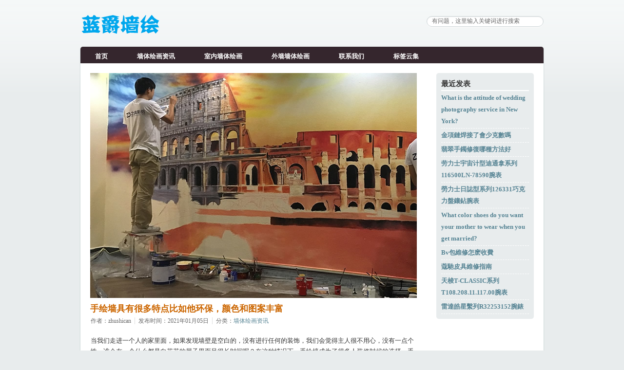

--- FILE ---
content_type: text/html; charset=utf-8
request_url: http://www.abc1236.cn/tags-32.html
body_size: 3701
content:

<!DOCTYPE HTML>
<html>
<head>
<meta http-equiv="Content-Type" content="text/html; charset=utf-8" />
  	<title>图案_全国手绘公司,江西南昌墙体彩绘,九江墙绘喷绘,室内墙面墙画,墙体广告涂鸦,幼儿园文化墙博物馆手绘</title>
    <meta name="description" content="图案" />
    <meta name="author" content="" />
  
<link rel="stylesheet" type="text/css" media="all" href="http://www.abc1236.cn/zb_users/theme/ydlnmp/style/style.css" />
<link rel="stylesheet" type="text/css" media="all" href="http://www.abc1236.cn/zb_users/theme/ydlnmp/style/css/other.css" />
<script src="http://www.abc1236.cn/zb_system/script/common.js" type="text/javascript"></script>
<script src="http://www.abc1236.cn/zb_system/script/c_html_js_add.php" type="text/javascript"></script>

</head>
<body>

<div id="header" class="container_15 clearfix">
  <form id="search" action="http://www.abc1236.cn/search.php?act=search" target="_blank">
    <div>
      <input name="q" type="text" class="text" size="30" value="有问题，这里输入关键词进行搜索" id="scbar_txt" onfocus="this.value = this.value == this.defaultValue ? '' : this.value" onblur="this.value = this.value == '' ? this.defaultValue : this.value"/>
    </div>
  </form>
  <div id="logo">
    <h1><a href="http://www.abc1236.cn/"> <img height="60" src="http://www.abc1236.cn/zb_users/theme/ydlnmp/style/diy/logo.png" alt="南昌墙体绘画" /> </a></h1>
  </div>
</div>
<div id="nav_box" class="clearfix">
  <ul class="container_15 clearfix" id="nav_menu">
    <li id="nvabar-item-index"><a href="http://www.abc1236.cn/">首页</a></li><li id="navbar-category-1"><a href="http://www.abc1236.cn/category/zixun/">墙体绘画资讯</a></li><li id="navbar-category-2"><a href="http://www.abc1236.cn/category/shinei/">室内墙体绘画</a></li><li id="navbar-category-3"><a href="http://www.abc1236.cn/category/waiqiang/">外墙墙体绘画</a></li><li id="navbar-page-3"><a href="http://www.abc1236.cn/3.html">联系我们</a></li><li id="navbar-item-RegLabel"><a href="http://www.abc1236.cn/?Tags">标签云集</a></li>  </ul>
</div><div class="container_16 clearfix">
  <div class="grid_10" id="content" style="clear:both;">
<img src="/zb_users/theme/ydlnmp/style/images/banner.jpg"  alt="墙体绘画" title="墙体绘画"/>
 
<div class="post">
      <h2 class="entry_title"><a href="http://www.abc1236.cn/zixun/92/">手绘墙具有很多特点比如他环保，颜色和图案丰富</a></h2>
      <p class="entry_data"> <span>作者：zhushican</span> <span>发布时间：2021年01月05日</span> 分类：<a href="http://www.abc1236.cn/category/zixun/">墙体绘画资讯</a> </p>
      <p>当我们走进一个人的家里面，如果发现墙壁是空白的，没有进行任何的装饰，我们会觉得主人很不用心，没有一点个性。谁会在一个什么都是白花花的屋子里面呆很长时间呢？在这种情况下，手绘墙成为了很多人装修时候的选择，手绘墙具有很多特点比如他环保，颜色和图案丰富，保持时间长久。它可以让整个家庭更加有特色更加具有艺术观赏性。在对自己的墙壁进行绘画之前，主人可以选择自己想要的风格进行设计。设计师会根据你所喜爱的风格来设计，不管是喜欢简约画，风景画还是宫廷画，只要在墙壁上将他们绘画出来，旁人一看就知道主人喜欢什么，整<!--autointro--></p>
      <p class="more"><a href="http://www.abc1236.cn/zixun/92/" title="手绘墙具有很多特点比如他环保，颜色和图案丰富">阅读剩余部分...</a></p>
    </div> 
<div class="post">
      <h2 class="entry_title"><a href="http://www.abc1236.cn/zixun/86/">可以选择一种或者是几种颜色和图案把风格统一下来</a></h2>
      <p class="entry_data"> <span>作者：zhushican</span> <span>发布时间：2021年01月05日</span> 分类：<a href="http://www.abc1236.cn/category/zixun/">墙体绘画资讯</a> </p>
      <p>墙体彩绘是现在非常流行的一种装修方式。而对于颜色的把握也是非常的重要的，建议不要把太多的颜色拼在一起。会显得非常的杂乱。不仅仅是家里可以选择这种装修方式，酒吧酒店也是非常适合的，墙体彩绘成为可以吸引客人的特色。并不是说画的图案越多越能显现出家里就会越好看，顾客最好是可以选择一种或者是几种颜色和图案，把风格统一下来。要根据房间里面家具的摆放和房间的大小，来确定所画的图片的大小和颜色，整体上寻找一种和谐的平衡感。<!--autointro--></p>
      <p class="more"><a href="http://www.abc1236.cn/zixun/86/" title="可以选择一种或者是几种颜色和图案把风格统一下来">阅读剩余部分...</a></p>
    </div> 
<div class="post">
      <h2 class="entry_title"><a href="http://www.abc1236.cn/waiqiang/55/">墙体绘画图案</a></h2>
      <p class="entry_data"> <span>作者：zhushican</span> <span>发布时间：2021年01月05日</span> 分类：<a href="http://www.abc1236.cn/category/waiqiang/">外墙墙体绘画</a> </p>
      <p><!--autointro--></p>
      <p class="more"><a href="http://www.abc1236.cn/waiqiang/55/" title="墙体绘画图案">阅读剩余部分...</a></p>
    </div> 
<div class="post">
      <h2 class="entry_title"><a href="http://www.abc1236.cn/zixun/40/">手绘墙画的图案和色彩要服从整体设计风格</a></h2>
      <p class="entry_data"> <span>作者：zhushican</span> <span>发布时间：2021年01月05日</span> 分类：<a href="http://www.abc1236.cn/category/zixun/">墙体绘画资讯</a> </p>
      <p>手绘墙是历史和文化传承的载体，我们可以将自己喜爱的书画、格言、偶像、运动通过墙面绘画，装饰出自己的生活空间。充满创意的手绘墙画制作出了属于每个家庭的私家风景。而这种风景并不局限于家里的某个位置，像手绘电视墙、手绘沙发背景、手绘卧室墙面、手绘餐厅墙面、手绘玄关、手绘开关等都可以选择。做手绘墙画的时候需要注意的事项:1、手绘墙画的图案和色彩要服从整体设计风格。中式装修风格，图案主要来源于中国传统的图案和纹样，或是国画中经常表现的图案。地中海风格设计色彩上比较极端，游走于黑白灰和超艳丽色彩两端，因此相<!--autointro--></p>
      <p class="more"><a href="http://www.abc1236.cn/zixun/40/" title="手绘墙画的图案和色彩要服从整体设计风格">阅读剩余部分...</a></p>
    </div> 
<div class="post">
      <h2 class="entry_title"><a href="http://www.abc1236.cn/zixun/12/">时间一长，面对这个图案厌恶了，不喜欢了怎么办？</a></h2>
      <p class="entry_data"> <span>作者：zhushican</span> <span>发布时间：2021年01月05日</span> 分类：<a href="http://www.abc1236.cn/category/zixun/">墙体绘画资讯</a> </p>
      <p>现在很多人在家装墙体装修的时候，都是会选择手绘墙来装修墙面，这是因为手绘墙有较高的艺术价值和欣赏价值，那今天彩绘公司就给大家分享一下手绘墙的设计要点。手绘墙设计的要点：1.绘画现场手绘墙的墙机要求细腻、平整不反光。手绘墙设计的要点2.墙面要求与业主沟通确定好作画场合所属的环境范围及具置。根据这些因素来确定手绘墙画的材料、技法及工具。3.环境位置,幼儿园墙壁画，一种更加新颖的艺术表现模式。相信您的孩子在这样的环境中一定可以找到更加美好的童年，希望每位家长都能够给孩子一个更加神奇、美好的童年时光。所<!--autointro--></p>
      <p class="more"><a href="http://www.abc1236.cn/zixun/12/" title="时间一长，面对这个图案厌恶了，不喜欢了怎么办？">阅读剩余部分...</a></p>
    </div>
    <ol class="pages clearfix">
      <ol class="page-navigator">
                        <li><a href="http://www.abc1236.cn/tags-32.html">‹‹</a></li>
                                <li class="current"><a href="http://www.abc1236.cn/tags-32.html">1</a></li>
                                <li><a href="http://www.abc1236.cn/tags-32.html">››</a></li>
                      </ol>
    </ol>
  </div>
  <!-- end #content-->
  
<div class="grid_4" id="sidebar" style=" position:absolute;">
  	    	
<div class="widget">
      <h3>最近发表</h3>            	<ul><li><a href="http://www.abc1236.cn/zixun/214/">What is the attitude of wedding photography service in New York?</a></li>
<li><a href="http://www.abc1236.cn/zixun/213/">金項鏈焊接了會少克數嗎</a></li>
<li><a href="http://www.abc1236.cn/zixun/212/">​翡翠手鐲修復哪種方法好</a></li>
<li><a href="http://www.abc1236.cn/zixun/211/">劳力士宇宙计型迪通拿系列116500LN-78590腕表</a></li>
<li><a href="http://www.abc1236.cn/zixun/210/">勞力士日誌型系列126331巧克力盤鑲鉆腕表</a></li>
<li><a href="http://www.abc1236.cn/zixun/209/">What color shoes do you want your mother to wear when you get married?</a></li>
<li><a href="http://www.abc1236.cn/zixun/208/">​Bv包維修怎麽收費</a></li>
<li><a href="http://www.abc1236.cn/zixun/207/">​蔻馳皮具維修指南</a></li>
<li><a href="http://www.abc1236.cn/zixun/206/">天梭T-CLASSIC系列T108.208.11.117.00腕表</a></li>
<li><a href="http://www.abc1236.cn/zixun/205/">雷達皓星繫列R32253152腕錶</a></li>
</ul>
                </div>      </div></div>


<div class="grid_14" id="footer"> &copy; 2016 <a href="http://www.abc1236.cn/">南昌墙体绘画</a>.<a href="https://beian.miit.gov.cn/" target="_blank">赣ICP备19001169号-1</a> <a href="https://www.ic.vip/" title="IC">www.ic.vip</a>

</body>
<script type="text/javascript" src="http://www.abc1236.cn/zb_users/theme/ydlnmp/style/js/scrolltopcontrol.js"></script>
</html><!--65.93 ms , 8 query , 1987kb memory , 0 error-->

--- FILE ---
content_type: text/css
request_url: http://www.abc1236.cn/zb_users/theme/ydlnmp/style/style.css
body_size: 2542
content:

/* = import 960.gs css framework */
@import url(css/960.gs.css);

/* ------------------
 * gobal settings
 * --------------- */

body {
width: 950px;
margin-left: auto;
margin-right: auto;
background: #fff;
color: #333;
font-size: 13px;
line-height: 1.7;
font-family: 'Microsoft YaHei',Georgia,Times,"Times New Roman",serif;
background: #E8ECED url(images/bg.png) repeat-x;
}

h1, h2, h3, h4, h5, h6 { font-weight: normal; }

input, textarea { font-family: 'Microsoft YaHei', Helvetica, Arial, sans-serif; font-size: 12px; }

input, textarea {
    color: #666;
    margin-left: 20px;
    padding: 3px 10px 3px;
    border: 1px solid #CAD3D5;
    border-radius: 12px;
    -moz-border-radius: 12px;
    -webkit-border-radius: 12px;
    -o-border-radius: 12px;
    -khtml-border-radius: 12px;
    -webkit-box-shadow: inset 0px 1px 2px #ececec,0px 1px 1px #fff;  
    -moz-box-shadow: inset 0px 1px 2px #ececec,0px 1px 1px #fff;  
    box-shadow: inset 0px 1px 2px #ececec,0px 1px 1px #fff;
}

textarea { *padding: 3px 10px 2px; }

.submit {
margin-left: 0;
border: 1px solid #B8CACB;
background: url(images/button.png) repeat-x center;
font-weight: bold;
text-shadow: 0 1px 0 white;
color: #333;
cursor: pointer;
-moz-border-radius: 12px;
-webkit-border-radius: 12px;
}

.submit:hover {
border-color: #85A5A7;
text-decoration: none;
}

.submit:active {
background: url(images/button-active.png) repeat-x center;
}

@media screen and (-webkit-min-device-pixel-ratio:0) {
    textarea { padding: 3px 10px 2px; }
}

a {
color: #558393;
text-decoration: none;
-webkit-transition: .25s;
-moz-transition: .25s;
-o-transition: .25s;
transition: .25s;
}
a:hover {
color: #222;
border-bottom: none;
text-decoration: none;
-webkit-transition: .25s;
-moz-transition: .25s;
-o-transition: .25s;
transition: .25s;
}

pre, code, tt {
	font: 12px 'andale mono', 'lucida console', monospace; line-height: 1.5;
}
code { margin-bottom: 20px; }
pre, code {
display: block;
overflow-x: auto;
background: #f4f4f4;
padding: 5px 10px;
border: 1px solid #ddd;
}

/* Remove possible quote marks (") from <q>, <blockquote>. */
blockquote:before, blockquote:after, q:before, q:after { content: ""; }
blockquote, q { quotes: "" ""; }

blockquote  { margin: 1.5em; color: #666; font-style: italic; }

/*code {display: block; border: 1px solid #AAAAAA; background: #F1ECDD; color: #333; line-height: 16px; overflow: auto;
	font-family: 'andale mono','lucida console',monospace; padding: 10px; margin: 10px 0;}*/

/* Tables
-------------------------------------------------------------- */

/* Tables still need 'cellspacing="0"' in the markup. */
table { border-collapse: separate; border-spacing: 0; }
caption, th, td { text-align: left; font-weight: normal; }
table, td, th { vertical-align: middle; }

table       { margin-bottom: 1.4em; width:100%; }
th          { font-weight: bold; }
thead th 		{ background: #c3d9ff; }
th,td,caption { padding: 4px 10px 4px 5px; }
tr.even td  { background: #e5ecf9; }
tfoot       { font-style: italic; }
caption     { background: #ddd; }

fieldset    { padding:1.4em; margin: 0 0 1.5em 0; border: 1px solid #ccc; }
legend      { font-weight: bold; }


ul { list-style-type: disc; }

/* -------------------------
 * reset width to 840px
 * ---------------------- */
.container_15 { width: 950px; }
.container_16 {
width: 950px; background: #fff;
padding: 20px 0 25px;
border-radius: 0 0 5px 5px;
-moz-border-radius: 0 0 5px 5px;
-webkit-border-bottom-left-radius: 5px;
-webkit-border-bottom-right-radius: 5px;
-o-border-radius: 0 0 5px 5px;
-khtml-border-radius: 0 0 5px 5px;
-webkit-box-shadow: 0px 1px 2px #9AB1B1;
-moz-box-shadow: 0px 1px 2px #9AB1B1;
box-shadow: 0px 1px 2px #9AB1B1;
}

/* ------------------
 * header
 * --------------- */

#header {
color: #666;
}

#logo {
margin-top: 20px;
}

#logo h1 {
font-size: 35px;
font-weight: normal;
margin-bottom: 0;
height: 76px;
}
#logo h1 a {
color: #333;
border: none;
}
#logo h1 a:hover {
}

#search {
float: right;
margin-top: 12px;
}

/* = header navigation menu */
#nav_box {
	background: #35262D;
	margin: 0 auto;
	border-radius: 5px 5px 0 0;
	-moz-border-radius: 5px 5px 0 0;
	-webkit-border-top-left-radius: 5px;
	-webkit-border-top-right-radius: 5px;
	-o-border-radius: 5px 5px 0 0;
	-khtml-border-radius: 5px 5px 0 0;
	-moz-box-shadow: 0 1px 2px #9AB1B1;
	-webkit-box-shadow: 0 1px 2px #9AB1B1;
}

#nav-menu {
	background: #35262D;
	height: 35px;
	-moz-border-radius: 5px 5px 0 0;
	-webkit-border-top-left-radius: 5px;
	-webkit-border-top-right-radius: 5px;
	-moz-box-shadow: 0 1px 2px #9AB1B1;
	-webkit-box-shadow: 0 1px 2px #9AB1B1;
}

ul#nav_menu {
height: 30px;
line-height: 30px;
list-style: none;
padding: 0;
margin-top: 0;
margin-bottom: 0;
}
ul#nav_menu li {
float: left;
padding: 0;
margin: 5px 10px -1px;
height: 30px;
line-height: 30px;
}
ul#nav_menu li a {
font-weight: bold;
color: #fff;
border: none;
height: 29px;
line-height: 29px;
display: block;
float: left;
padding: 0 20px;
}

ul#nav_menu li.current a {
background: #4A3C42;
border-radius: 5px 5px 0 0;
-moz-border-radius: 5px 5px 0 0;
-webkit-border-top-left-radius: 5px;
-webkit-border-top-right-radius: 5px;
-o-border-radius: 5px 5px 0 0;
-khtml-border-radius: 5px 5px 0 0;
}
ul#nav_menu li a:hover {
background: #4A3C42;
border-radius: 5px 5px 0 0;
-moz-border-radius: 5px 5px 0 0;
-webkit-border-top-left-radius: 5px;
-webkit-border-top-right-radius: 5px;
-o-border-radius: 5px 5px 0 0;
-khtml-border-radius: 5px 5px 0 0;
}

/* ------------------
 * content
 * --------------- */
#content { overflow: hidden; padding-left: 10px; }
#content p { margin-bottom: 10px; margin-left: 1px; }

.post {
margin-bottom: 0px;
padding-bottom: 5px;
border-bottom: 1px solid #ddd;
width: 100%;
}

.post img {
max-width: 570px;
margin: 5px;
}

h2.entry_title {
margin-bottom: 0;
font-size: 18px;
font-weight: bold;
font-family: "Lucida Grande","Lucida Sans Unicode","Lucida Sans",Helvetica,Arial,sans-serif;
}

h2.entry_title a {
color: #C60;
border: none;
}

h2.entry_title_i {
margin-bottom: 5px;
font-size: 18px;
font-weight: bold;
font-family: "Lucida Grande","Lucida Sans Unicode","Lucida Sans",Helvetica,Arial,sans-serif;
}

h2.entry_title_i a {
border: none;
}

h2.entry_title_i a:hover {
color: #333;
}

.post h3 { font-size: 16px; }
.post h4 { font-size: 15px; }
.post h5 { font-size: 14px; font-weight: bold; }
.post h6 { font-size: 13px; font-weight: bold; }

.entry_data {
color: #666;
font-size: 12px;
padding-bottom: 10px;
}

.entry_data a {
}

.entry_data span {
margin-right: 4px;
padding-right: 7px;
border-right: 1px solid #ddd;
}

.postp {
margin-bottom: 0px;
padding-bottom: 5px;
/*border-bottom: 1px solid #ddd;)*/
width: 100%;
}

.postp img {
max-width: 570px;
margin: 5px;
}

/* = pages nav */
ol.page-navigator {
margin: 20px 0 0 0;
color: #666;
list-style: none;
font-size: 12px;
line-height: 30px;
font-family: "Lucida Grande",Verdana,"Bitstream Vera Sans",Arial,sans-serif;
}

ol.page-navigator li {
margin: 0 5px 0 0;
display: inline;
}

ol.page-navigator li a {
padding: 2px 6px;
border: 1px solid #ddd;
text-decoration: none;
}

ol.page-navigator li a:hover {
border-color: #999;
}

ol.page-navigator li.current a {
background: #558393;
border-color: #558393;
color: #fff;
}


/* ------------------
 * sidebar
 * --------------- */
#sidebar {
overflow: hidden;
}
.widget {
margin: 0 0 20px 20px;
background: #E8ECED;
padding: 10px;
border-radius: 5px;
-moz-border-radius: 5px;
-webkit-border-radius: 5px;
-o-border-radius: 5px;
-khtml-border-radius: 5px;
}
.widget h3 {
font-size: 15px;
margin-bottom: 0;
font-weight: bold;
}
.widget ul {
margin: 0;
list-style-type: none;
border-top: 2px solid white;
}
.widget ul li {
margin: 0;
padding: 2px 0;
line-height: 24px;
border-bottom: 1px dashed white;
font-weight: bold;
}

/* ------------------
 * footer 
 * --------------- */
#footer {
color: #555;
margin-left: 0;
padding: 10px 0;
}

#footer a {
color: #555;
border-bottom: none;
}

#footer a:hover {
color: #333;
}

/* -----------------
 * misc
 *--------------- */
.aligncenter,
div.aligncenter {
display: block;
margin-left: auto;
margin-right: auto;
}

.alignleft {
float: left;
}

.alignright {
float: right;
}

img.alignleft { margin: 4px 15px 0 0; }
img.alignright { margin: 4px 0 0 15px; }

.alt { 
color: #666; 
font-family: "Warnock Pro", "Goudy Old Style","Palatino","Book Antiqua", Georgia, serif; 
font-weight: normal;
}

#intro {
position: relative;
margin: -20px 0 20px;
padding: 27px 430px 28px 20px;
background: url(images/intro.png) repeat-x;
height: 185px;
color: white;
font-size: 1.2em;
text-shadow: 0 1px 1px #666;
}

p.intro-content {
width: 467px;
height: 67px;
background: url(images/intro-content.png) no-repeat;
text-indent: -9999px;
}

img.te-snap {
position: absolute;
right: 20px;
bottom: 0;
}

.guide {
line-height: 36px;
font-weight: bold;
}

.guide a, .guide a:hover {
float: left;
margin-right: 10px;
background: url(images/tour-btn.png) no-repeat;
width: 227px;
height: 36px;
text-indent: -9999px;
border: none;
}


--- FILE ---
content_type: text/css
request_url: http://www.abc1236.cn/zb_users/theme/ydlnmp/style/css/other.css
body_size: 1017
content:
.notice-list-sidebar li a {
	margin-left: 6px;
	color: #007ED9;
}
.notice-list-sidebar span a {
	color: #007ED9;
}
.notice-list-sidebar li {
	margin-left: 10px;
	width: 198px;
	line-height: 20px;
	margin-bottom: 5px;
	list-style-image: url('../images/gray-point.png');
	list-style-type: none;
}
/*日历*/
.widget_divCalendar_inner {
	overflow: hidden;
	padding: 2px;
}
.widget_divCalendar_inner table {
	width: 100%;
}
.widget_divCalendar_inner caption {
	margin-bottom: 5px;
	font-size: 13px;
}
.widget_divCalendar_inner caption a {
	padding: 0 14px;
	color: #007ED9;
}
#tbCalendar {
	color: #999;
}
/*控制面板*/
.widget_divContorPanel_inner .cp-hello, .widget_divContorPanel_inner .cp-login, .widget_divContorPanel_inner .cp-vrs {
	margin-left: 12px;
}

/* 评论框相关属性 */
#comments .plkglt .plkgltbogy .msgname{display: inline;}
#comments h5 {font-size: 1.125em;font-weight: normal;line-height: 50px;margin-bottom: -14px;margin-top: -14px;}
#comments{margin-top: 15px; padding-bottom:10px;}
#comments h3,#comments h4{font-size: 1.125em;line-height: 30px;font-weight: normal;}
#read h3 #comment h4 span{float:right;}
#read ul li a{float:left;}
#frmSumbit #inpName,#frmSumbit #inpEmail,#frmSumbit #inpHomePage,#frmSumbit #inpVerify{padding-left: 5px;border: 1px solid #ddd;height: 30px;padding-top: 0px;padding-right: 5%;padding-bottom: 0px;line-height: 30px;float: left;margin-right: 10px;margin-top: 0px;margin-bottom: 0px;margin-left: 0px;width: 42%;}
.commentpost label{height:30px;overflow:hidden;float:left;line-height:30px;margin:0px;padding-top: 0px;padding-right: 10px;padding-bottom: 0px;padding-left: 10px;border-top-width: 1px;border-right-width: 0;border-bottom-width: 1px;border-left-width: 1px;border-top-style: solid;border-right-style: solid;border-bottom-style: solid;border-left-style: solid;border-top-color: #dddddd;border-right-color: #dddddd;border-bottom-color: #dddddd;border-left-color: #dddddd;clear: left;}
#txaArticle{ margin-left:0px;width:95%;height:120px;border:1px solid #ddd;padding:2%;}
#frmSumbit p{padding:0px;margin-top: 0px;margin-right: 0px;margin-bottom: 5px;margin-left: 0px;line-height: 30px;}
#frmSumbit .button{color: #FFFFFF;background-color: #000;height: 30px;width: 100px;border-top-width: 0px;border-right-width: 0px;border-bottom-width: 0px;border-left-width: 0px;margin-right: 15px;border-radius: 3px;}
.plk .msgarticle .plk .msgname .dot{font-size: 1.875em;float: right;margin-left: 15px;font-weight: 700;color: rgba(176, 176, 176, 0);}
.msgname .dot{font-size: 1.875em;color: rgba(176, 176, 176, 0.66);float: right;margin-left: 15px;font-weight: 700;}
.plk .plkimg{clear: left;float: left;margin-right: 15px;padding: 2px;}
.plkglt .msgarticle{line-height: 16px;padding-top: 4px;padding-right: 0px;padding-bottom: 0px;padding-left: 0px;font-size: 1em;}
#comments .plk{font-size: 1em;border: 1px solid #dddddd;margin-top: 15px;padding: 9px;}
.plk .msgarticle{line-height: 20px;color: #666666;font-size: 1em;}
.plk .msgarticle .plk{background-color:#f4f4f4;border: 1px solid #eeeeee;font-size: 1em;}